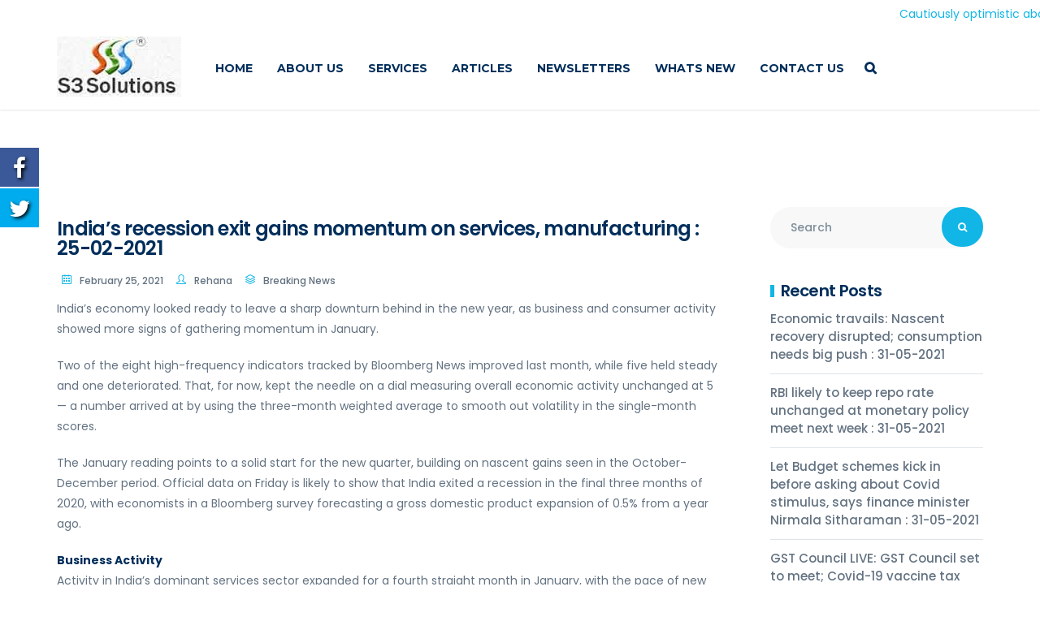

--- FILE ---
content_type: text/html; charset=UTF-8
request_url: https://www.s3solutions.in/breaking-news/indias-recession-exit-gains-momentum-on-services-manufacturing-25-02-2021/
body_size: 18452
content:
<!DOCTYPE html>
<html lang="en-US" prefix="og: http://ogp.me/ns# fb: http://ogp.me/ns/fb# article: http://ogp.me/ns/article#">
<head>
	<meta charset="UTF-8">
	<meta name="viewport" content="width=device-width, initial-scale=1">
    <link rel="profile" href="https://gmpg.org/xfn/11">
    <link rel="pingback" href="https://www.s3solutions.in/xmlrpc.php">
	<title>India’s recession exit gains momentum on services, manufacturing : 25-02-2021 | S3 Solutions</title>
<link href="//maxcdn.bootstrapcdn.com/font-awesome/4.7.0/css/font-awesome.min.css" rel="stylesheet">
			<style>
			
			#icon_wrapper .fuse_social_icons_links .fa {
			    font-family: 'FontAwesome' !important;
			}
			.fb-awesome-social::before {
			    content: "\f09a" !important;
			}
			
			#icon_wrapper

			{

			position: fixed;

			top: 25%;

			left: 0px;

			z-index: 99999;

			}

			
			.awesome-social

			{

                margin-top:2px;

			color: white !important;

			text-align: center !important;

			
			line-height: 51px !important;

			width: 48px !important;

			height: 48px !important;

			font-size: 2em !important;

			


			text-shadow: 2px 2px 4px #000000;
			


			}

			
			.fuse_social_icons_links

			{

			outline:0 !important;



			}

			.fuse_social_icons_links:hover{

			text-decoration:none !important;

			}

			
			.fb-awesome-social

			{

			background: #3b5998;

			}

			.tw-awesome-social

			{

			background:#00aced;

			}

			.rss-awesome-social

			{

			background:#FA9B39;

			}

			.linkedin-awesome-social

			{

			background:#007bb6;

			}

			.youtube-awesome-social

			{

			background:#bb0000;

			}

			.flickr-awesome-social

			{

			background: #ff0084;

			}

			.pinterest-awesome-social

			{

			background:#cb2027;

			}

			.stumbleupon-awesome-social

			{

			background:#f74425 ;

			}

			.google-plus-awesome-social

			{

			background:#f74425 ;

			}

			.instagram-awesome-social

			{

			    background: -moz-linear-gradient(45deg, #f09433 0%, #e6683c 25%, #dc2743 50%, #cc2366 75%, #bc1888 100%);
			    background: -webkit-linear-gradient(45deg, #f09433 0%,#e6683c 25%,#dc2743 50%,#cc2366 75%,#bc1888 100%);
			    background: linear-gradient(45deg, #f09433 0%,#e6683c 25%,#dc2743 50%,#cc2366 75%,#bc1888 100%);
			    filter: progid:DXImageTransform.Microsoft.gradient( startColorstr='#f09433', endColorstr='#bc1888',GradientType=1 );

			}

			.tumblr-awesome-social

			{

			background: #32506d ;

			}

			.vine-awesome-social

			{

			background: #00bf8f ;

			}

            .vk-awesome-social {



            background: #45668e ;



            }

            .soundcloud-awesome-social

                {

            background: #ff3300 ;



                }

                .reddit-awesome-social{



            background: #ff4500 ;



                }

                .stack-awesome-social{



            background: #fe7a15 ;



                }

                .behance-awesome-social{

            background: #1769ff ;



                }

                .github-awesome-social{

            background: #999999 ;





                }

                .envelope-awesome-social{

                  background: #ccc ;

                }

/*  Mobile */






/* Custom Background */


             




			</style>

<style>
#wpadminbar #wp-admin-bar-wccp_free_top_button .ab-icon:before {
	content: "\f160";
	color: #02CA02;
	top: 3px;
}
#wpadminbar #wp-admin-bar-wccp_free_top_button .ab-icon {
	transform: rotate(45deg);
}
</style>
                        <script>
                            /* You can add more configuration options to webfontloader by previously defining the WebFontConfig with your options */
                            if ( typeof WebFontConfig === "undefined" ) {
                                WebFontConfig = new Object();
                            }
                            WebFontConfig['google'] = {families: ['Montserrat:400,700', 'Poppins:300,400,500,600,700', 'Lora:400,700,400italic,700italic']};

                            (function() {
                                var wf = document.createElement( 'script' );
                                wf.src = 'https://ajax.googleapis.com/ajax/libs/webfont/1.5.3/webfont.js';
                                wf.type = 'text/javascript';
                                wf.async = 'true';
                                var s = document.getElementsByTagName( 'script' )[0];
                                s.parentNode.insertBefore( wf, s );
                            })();
                        </script>
                        
<!-- SEO Ultimate (http://www.seodesignsolutions.com/wordpress-seo/) -->
	<meta property="og:type" content="article" />
	<meta property="og:title" content="India’s recession exit gains momentum on services, manufacturing : 25-02-2021" />
	<meta property="og:url" content="https://www.s3solutions.in/breaking-news/indias-recession-exit-gains-momentum-on-services-manufacturing-25-02-2021/" />
	<meta property="article:published_time" content="2021-02-25" />
	<meta property="article:modified_time" content="2021-02-25" />
	<meta property="article:author" content="https://www.s3solutions.in/author/rehana/" />
	<meta property="article:section" content="Breaking News" />
	<meta property="og:site_name" content="S3 Solutions" />
	<meta name="twitter:card" content="summary" />
	<meta name="google-site-verification" content="fwACKcQvPV4v0GvYjWY7qnSS9JyEQFZyRiGJ2s5WLcQ" />
<!-- /SEO Ultimate -->

<link rel='dns-prefetch' href='//s.w.org' />
<link rel="alternate" type="application/rss+xml" title="S3 Solutions &raquo; Feed" href="https://www.s3solutions.in/feed/" />
<link rel="alternate" type="application/rss+xml" title="S3 Solutions &raquo; Comments Feed" href="https://www.s3solutions.in/comments/feed/" />
		<script type="text/javascript">
			window._wpemojiSettings = {"baseUrl":"https:\/\/s.w.org\/images\/core\/emoji\/13.0.0\/72x72\/","ext":".png","svgUrl":"https:\/\/s.w.org\/images\/core\/emoji\/13.0.0\/svg\/","svgExt":".svg","source":{"concatemoji":"https:\/\/www.s3solutions.in\/wp-includes\/js\/wp-emoji-release.min.js?ver=5.5.3"}};
			!function(e,a,t){var r,n,o,i,p=a.createElement("canvas"),s=p.getContext&&p.getContext("2d");function c(e,t){var a=String.fromCharCode;s.clearRect(0,0,p.width,p.height),s.fillText(a.apply(this,e),0,0);var r=p.toDataURL();return s.clearRect(0,0,p.width,p.height),s.fillText(a.apply(this,t),0,0),r===p.toDataURL()}function l(e){if(!s||!s.fillText)return!1;switch(s.textBaseline="top",s.font="600 32px Arial",e){case"flag":return!c([127987,65039,8205,9895,65039],[127987,65039,8203,9895,65039])&&(!c([55356,56826,55356,56819],[55356,56826,8203,55356,56819])&&!c([55356,57332,56128,56423,56128,56418,56128,56421,56128,56430,56128,56423,56128,56447],[55356,57332,8203,56128,56423,8203,56128,56418,8203,56128,56421,8203,56128,56430,8203,56128,56423,8203,56128,56447]));case"emoji":return!c([55357,56424,8205,55356,57212],[55357,56424,8203,55356,57212])}return!1}function d(e){var t=a.createElement("script");t.src=e,t.defer=t.type="text/javascript",a.getElementsByTagName("head")[0].appendChild(t)}for(i=Array("flag","emoji"),t.supports={everything:!0,everythingExceptFlag:!0},o=0;o<i.length;o++)t.supports[i[o]]=l(i[o]),t.supports.everything=t.supports.everything&&t.supports[i[o]],"flag"!==i[o]&&(t.supports.everythingExceptFlag=t.supports.everythingExceptFlag&&t.supports[i[o]]);t.supports.everythingExceptFlag=t.supports.everythingExceptFlag&&!t.supports.flag,t.DOMReady=!1,t.readyCallback=function(){t.DOMReady=!0},t.supports.everything||(n=function(){t.readyCallback()},a.addEventListener?(a.addEventListener("DOMContentLoaded",n,!1),e.addEventListener("load",n,!1)):(e.attachEvent("onload",n),a.attachEvent("onreadystatechange",function(){"complete"===a.readyState&&t.readyCallback()})),(r=t.source||{}).concatemoji?d(r.concatemoji):r.wpemoji&&r.twemoji&&(d(r.twemoji),d(r.wpemoji)))}(window,document,window._wpemojiSettings);
		</script>
		<style type="text/css">
img.wp-smiley,
img.emoji {
	display: inline !important;
	border: none !important;
	box-shadow: none !important;
	height: 1em !important;
	width: 1em !important;
	margin: 0 .07em !important;
	vertical-align: -0.1em !important;
	background: none !important;
	padding: 0 !important;
}
</style>
	<link rel='stylesheet' id='wp-block-library-css'  href='https://www.s3solutions.in/wp-includes/css/dist/block-library/style.min.css?ver=5.5.3' type='text/css' media='all' />
<link rel='stylesheet' id='menu-image-css'  href='https://www.s3solutions.in/wp-content/plugins/menu-image/includes/css/menu-image.css?ver=2.9.6' type='text/css' media='all' />
<link rel='stylesheet' id='contact-form-7-css'  href='https://www.s3solutions.in/wp-content/plugins/contact-form-7/includes/css/styles.css?ver=5.1.3' type='text/css' media='all' />
<link rel='stylesheet' id='ditty-news-ticker-font-css'  href='https://www.s3solutions.in/wp-content/plugins/ditty-news-ticker/assets/fontastic/styles.css?ver=1529861766' type='text/css' media='all' />
<link rel='stylesheet' id='ditty-news-ticker-css'  href='https://www.s3solutions.in/wp-content/plugins/ditty-news-ticker/assets/css/style.css?ver=1529861766' type='text/css' media='all' />
<link rel='stylesheet' id='rs-plugin-settings-css'  href='https://www.s3solutions.in/wp-content/plugins/revslider/public/assets/css/settings.css?ver=5.4.7.4' type='text/css' media='all' />
<style id='rs-plugin-settings-inline-css' type='text/css'>
#rs-demo-id {}
</style>
<link rel='stylesheet' id='pixomi-icons-css'  href='https://www.s3solutions.in/wp-content/themes/s3/css/icons.css?ver=5.5.3' type='text/css' media='all' />
<link rel='stylesheet' id='pixomi-shortcodes-css'  href='https://www.s3solutions.in/wp-content/themes/s3/css/shortcodes.css?ver=5.5.3' type='text/css' media='all' />
<link rel='stylesheet' id='pixomi-stylesheet-css'  href='https://www.s3solutions.in/wp-content/themes/s3/style.css?ver=5.5.3' type='text/css' media='all' />
<style id='pixomi-stylesheet-inline-css' type='text/css'>

    
    /* Header Topbar */ 
    #topbar { background-color: #2c394c; }
    #topbar { color: #ffffff !important; }
    #topbar i{ color: #11b5e6 !important; }
    #topbar .topbar-social span a i,
    #topbar .topbar-social span a i:hover{ color: #ffffff !important; }
    #topbar a,
    #topbar ul.menu li a { color: #ffffff !important; }
    #topbar ul.menu li a:hover { color: #11b5e6 !important; }
    #topbar ul.menu li a:hover { border-top-color: #11b5e6 !important; }
    #topbar .topbar-button a { background-color: #11b5e6 !important; }
    #topbar .topbar-button a:hover { background-color: #11b5e6 !important; }
    #topbar .topbar-button a,
    #topbar .topbar-button a:hover { color: #ffffff !important; }

    /* Navigation Fonts */
    #navigation ul li a{
      font-family: Montserrat !important;
      font-weight: 700 !important;
      text-transform: uppercase !important;
      font-size: 14px !important;
    }

    /* Sub Nav Fonts */
    #navigation .sub-menu li a{
      font-family: Montserrat !important;
      font-weight: 700 !important;
      text-transform: capitalize !important;
      font-size: 15px !important;
    }

    /* Header v1 and v2 */
    #header.header-v1, #header.header-v2 .container { background-color: #ffffff; }
    #header.header-v1 #navigation > ul > li > a, #header.header-v2 #navigation > ul > li > a { color: #002e5b; }
    #header.header-v1 #navigation > ul > li > a:hover, 
    #header.header-v2 #navigation > ul > li > a:hover, 
    #header.header-v1 #navigation > ul > li > a:focus, 
    #header.header-v2 #navigation > ul > li > a:focus, 
    #header.header-v1 #navigation > ul > li.sfHover > a, 
    #header.header-v2 #navigation > ul > li.sfHover > a,
    #header.header-v1 #navigation > ul > li.current-page-ancestor > a:hover, 
    #header.header-v2 #navigation > ul > li.current-page-ancestor > a:hover,
    #header.header-v1 #navigation > ul > li.current-menu-ancestor > a:hover, 
    #header.header-v2 #navigation > ul > li.current-menu-ancestor > a:hover, 
    #header.header-v1 #navigation > ul > li.current-menu-parent > a:hover, 
    #header.header-v2 #navigation > ul > li.current-menu-parent > a:hover, 
    #header.header-v1 #navigation > ul > li.current_page_ancestor > a:hover, 
    #header.header-v2 #navigation > ul > li.current_page_ancestor > a:hover {
      color: #11b5e6 !important; }

    #header.header-v1 #navigation > ul > li > a:active, 
    #header.header-v2 #navigation > ul > li > a:active, 
    #header.header-v1 #navigation > ul > li.current-menu-item > a, 
    #header.header-v2 #navigation > ul > li.current-menu-item > a, 
    #header.header-v1 #navigation > ul > li.current-page-ancestor > a, 
    #header.header-v2 #navigation > ul > li.current-page-ancestor > a, 
    #header.header-v1 #navigation > ul > li.current-menu-ancestor > a, 
    #header.header-v2 #navigation > ul > li.current-menu-ancestor > a, 
    #header.header-v1 #navigation > ul > li.current-menu-parent > a, 
    #header.header-v2 #navigation > ul > li.current-menu-parent > a, 
    #header.header-v1 #navigation > ul > li.current_page_ancestor > a,
    #header.header-v2 #navigation > ul > li.current_page_ancestor > a {
      color: #11b5e6 !important; }

    /* Header v3 */
    #header.header-v3 #navigation > ul > li > a { color: #2c394c; }

    #header.header-v3 #navigation > ul > li > a:hover, 
    #header.header-v3 #navigation > ul > li > a:focus, 
    #header.header-v3 #navigation > ul > li.sfHover > a, 
    #header.header-v3 #navigation > ul > li.current-page-ancestor > a:hover, 
    #header.header-v3 #navigation > ul > li.current-menu-ancestor > a:hover, 
    #header.header-v3 #navigation > ul > li.current-menu-parent > a:hover, 
    #header.header-v3 #navigation > ul > li.current_page_ancestor > a:hover{ 
      color: #11b5e6 !important; }

    #header.header-v3 #navigation > ul > li > a:active, 
    #header.header-v3 #navigation > ul > li.current-menu-item > a, 
    #header.header-v3 #navigation > ul > li.current-page-ancestor > a, 
    #header.header-v3 #navigation > ul > li.current-menu-ancestor > a, 
    #header.header-v3 #navigation > ul > li.current-menu-parent > a, 
    #header.header-v3 #navigation > ul > li.current_page_ancestor > a {
      color: #11b5e6 !important;  
   }

    /* Header v4, v5 and v6 */
    #header.header-v4 .nav-block, 
    #header.header-v5 .nav-block .container, 
    #header.header-v6 .nav-block { background-color: #2c394c; }
    
    #header.header-v4 #navigation > ul > li > a, 
    #header.header-v5 #navigation > ul > li > a, 
    #header.header-v6 #navigation > ul > li > a { color: #ffffff; }

    #header.header-v4 #navigation > ul > li > a:hover, 
    #header.header-v5 #navigation > ul > li > a:hover, 
    #header.header-v6 #navigation > ul > li > a:hover, 
    #header.header-v4 #navigation > ul > li > a:focus, 
    #header.header-v5 #navigation > ul > li > a:focus, 
    #header.header-v6 #navigation > ul > li > a:focus, 
    #header.header-v4 #navigation > ul > li.sfHover > a, 
    #header.header-v5 #navigation > ul > li.sfHover > a,
    #header.header-v6 #navigation > ul > li.sfHover > a,
    #header.header-v4 #navigation > ul > li.current-page-ancestor > a:hover, 
    #header.header-v5 #navigation > ul > li.current-page-ancestor > a:hover,
    #header.header-v6 #navigation > ul > li.current-page-ancestor > a:hover,
    #header.header-v4 #navigation > ul > li.current-menu-ancestor > a:hover, 
    #header.header-v5 #navigation > ul > li.current-menu-ancestor > a:hover, 
    #header.header-v6 #navigation > ul > li.current-menu-ancestor > a:hover, 
    #header.header-v4 #navigation > ul > li.current-menu-parent > a:hover, 
    #header.header-v5 #navigation > ul > li.current-menu-parent > a:hover, 
    #header.header-v6 #navigation > ul > li.current-menu-parent > a:hover, 
    #header.header-v4 #navigation > ul > li.current_page_ancestor > a:hover, 
    #header.header-v5 #navigation > ul > li.current_page_ancestor > a:hover,
    #header.header-v6 #navigation > ul > li.current_page_ancestor > a:hover {
      color: #11b5e6 !important; }

    #header.header-v4 #navigation > ul > li > a:active, 
    #header.header-v5 #navigation > ul > li > a:active, 
    #header.header-v6 #navigation > ul > li > a:active, 
    #header.header-v4 #navigation > ul > li.current-menu-item > a, 
    #header.header-v5 #navigation > ul > li.current-menu-item > a, 
    #header.header-v6 #navigation > ul > li.current-menu-item > a, 
    #header.header-v4 #navigation > ul > li.current-page-ancestor > a, 
    #header.header-v5 #navigation > ul > li.current-page-ancestor > a, 
    #header.header-v6 #navigation > ul > li.current-page-ancestor > a, 
    #header.header-v4 #navigation > ul > li.current-menu-ancestor > a, 
    #header.header-v5 #navigation > ul > li.current-menu-ancestor > a, 
    #header.header-v6 #navigation > ul > li.current-menu-ancestor > a, 
    #header.header-v4 #navigation > ul > li.current-menu-parent > a, 
    #header.header-v5 #navigation > ul > li.current-menu-parent > a, 
    #header.header-v6 #navigation > ul > li.current-menu-parent > a, 
    #header.header-v4 #navigation > ul > li.current_page_ancestor > a,
    #header.header-v5 #navigation > ul > li.current_page_ancestor > a,
    #header.header-v6 #navigation > ul > li.current_page_ancestor > a {
      color: #11b5e6 !important; }

    /* Vertical Header */
    .vh-social span a i,
    .header-v7 #navigation > ul > li > a { color: #002e5b; }

    .vh-social span a i:hover,
    .header-v7 #navigation > ul > li > a:hover, 
    .header-v7 #navigation > ul > li > a:focus, 
    .header-v7 #navigation > ul > li.sfHover > a, 
    .header-v7 #navigation > ul > li.current-page-ancestor > a:hover, 
    .header-v7 #navigation > ul > li.current-menu-ancestor > a:hover, 
    .header-v7 #navigation > ul > li.current-menu-parent > a:hover, 
    .header-v7 #navigation > ul > li.current_page_ancestor > a:hover{ 
      color: #11b5e6 !important; }

    .header-v7 #navigation > ul > li > a:active, 
    .header-v7 #navigation > ul > li.current-menu-item > a, 
    .header-v7 #navigation > ul > li.current-page-ancestor > a, 
    .header-v7 #navigation > ul > li.current-menu-ancestor > a, 
    .header-v7 #navigation > ul > li.current-menu-parent > a, 
    .header-v7 #navigation > ul > li.current_page_ancestor > a {
      color: #11b5e6 !important;  
   }

    /* Headers Info Styling */
    #header.header-v4 .info-box-icon,
    #header.header-v5 .info-box-icon { color: #11b5e6 !important; }

    #header.header-v4 .info-box-content h6, 
    #header.header-v5 .info-box-content h6, 
    #header.header-v4 .info-box-content p,
    #header.header-v5 .info-box-content p { color: #002e5b !important; }

    /* Sub Navigation */
    #header #navigation .sub-menu { background-color: #ffffff !important; }
    #header #navigation .sub-menu li a { color: #002e5b !important; }
    #header #navigation .sub-menu li a:hover { color: #11b5e6 !important; }
    #header #navigation .sub-menu li.current-menu-item > a,
    #header #navigation .sub-menu li.current-menu-item > a:hover,
    #header #navigation .sub-menu li.current-page-ancestor > a,
    #header #navigation .sub-menu li.current-page-ancestor > a:hover,
    #header #navigation .sub-menu li.current-menu-ancestor > a,
    #header #navigation .sub-menu li.current-menu-ancestor > a:hover,
    #header #navigation .sub-menu li.current-menu-parent > a,
    #header #navigation .sub-menu li.current-menu-parent > a:hover,
    #header #navigation .sub-menu li.current_page_ancestor > a,
    #header #navigation .sub-menu li.current_page_ancestor > a:hover {
     color: #11b5e6 !important; 
    }

    /* Mobile Navigation */
    #mobile-navigation { background-color: #2c394c; }
    #mobile-navigation ul li a, #mobile-navigation ul li a:hover { color: #ffffff; }
    #mobile-navigation ul li a:hover, 
    #mobile-navigation ul li a:hover [class^="fa-"], 
    #mobile-navigation li.open > a, 
    #mobile-navigation ul li.current-menu-item > a, 
    #mobile-navigation ul li.current-menu-ancestor > a { 
        color: #ffffff; 
    }

    /* Titlebar */
    #titlebar h1 { font-size: 30px; padding-top: 70px !important; padding-bottom: 50px !important; }
    #titlebar h1 { color: #002e5b; }
    .breadcrumbs span, .breadcrumbs a { color: #002e5b; }

    /* Body Fonts */
    body{
      font-family: Poppins !important;
      font-weight: 400 !important;
      font-size: 14px !important;
      line-height: 25px !important;
      color: #637281 !important;
    }

    /* Testimonial Fonts */
    .testimonial-box p, .testimonial-slider .testimonial p{
      font-family: Lora !important;
      font-weight: 400 !important;
      font-size: 19px !important;
      line-height: 33px !important;
      font-style: italic !important;
      color: #35485a !important;
    }

    /* Special Fonts */
    button,
    input[type="button"],
    input[type="reset"],
    input[type="submit"],
    .slider-btn,
    .pagination ul > li.previous > a,
    .pagination ul > li.next > a,
    #error-content .content-inner h1,
    .search-page .post .entry-type span,
    .search-page .search-content .read-more a,
    a.landing-btn,
    .blog-classic .read-more a,
    .blog-list .read-more a,
    .imgbox-style-1 .imgbox-btn a,
    .imgbox-style-2 .imgbox-btn a,
    .counter h4,
    .button, 
    .woocommerce a.button,
    .tm-style-1 .tm-btn a,
    .tm-style-2 .tm-btn a,
    .iconbox-btn a {
      font-family: Montserrat !important;
      font-weight: 700 !important;
    }

    .wpb_single_image .vc_figure-caption,
    .mont, span.mont, p.mont {
      font-family: Montserrat !important;
    }

    /* General Font Color */
    p a:hover, p a:focus, label, select { color: #637281; }

    /* Extras Font Color */
    .comment-body p, .commentmetadata a, 
    .blog-author .author-bio .author-desc,
    .single-post-tags a, 
    .social-share .share i, 
    #sidebar .search-form .search-submit, 
    #sidebar .widget ul li a, 
    .widget_recent_comments ul li, 
    .widget_recent_comments ul li:before,
    .widget_recent_entries ul li:before, 
    .widget_recent_entries ul li a, 
    .contact-widget .contact-info div,
    .contact-widget .contact-info i, 
    body .widget .tagcloud a, 
    .newsletter-inner, #sidebar .widget p,
    blockquote:before, blockquote, 
    .dropcap.simple::first-letter, 
    .entry-summary .price .amount, table, 
    .blog-classic .entry-meta ul li a,
    .blog-list .entry-meta ul li a, 
    .blog-single .entry-meta ul li a, 
    .blog-list .entry-meta ul li a,
    .portfolio-style .portfolio-category,
    .portfolio-filters span a, 
    .blog-single .entry-meta ul li a
    { color: #637281; }

    /* WooCommerce Font Color */
    .widget_price_filter .price_slider_amount, 
    .widget_product_categories ul li a, 
    .widget.woocommerce .price ins,
    .widget.woocommerce ul li span.amount, 
    .widget.woocommerce ul li del span.amount, 
    .widget.woocommerce ins span.amount,
    .widget.woocommerce ins, span.price del span.amount, 
    .woocommerce ul li del .amount, .widget.woocommerce.widget_shopping_cart ul li span.quantity,
    .widget.woocommerce.widget_products ul li span.quantity, 
    .widget.woocommerce.widget_recently_viewed_products ul li span.quantity
    { color: #637281 !important; }

    /* Theme Headings Color */
    p a:hover, p a:focus, 
    .comment.list li cite, 
    .comment-body a, 
    .blog-author .author-bio .author-name, 
    .widget_product_categories h3, 
    .widget h3, #sidebar .widget h3,
     #footer .woo-col-widget .widget h3,
    strong, b, .page-numbers, 
    table.shop_table .order-total th,
    table.shop_table .order-total td, 
    table.shop_table th, 
    div table.shop_table td,
    .cart_totals.calculated_shipping table td .amount, 
    .vc_tta-container .vc_tta.vc_general.vc_tta-accordion.vc_tta-style-classic .vc_tta-panel .vc_tta-panel-heading .vc_tta-panel-title a,
    .wpb-js-composer .vc_tta-color-grey.vc_tta-style-classic .vc_tta-tab > a,
    .vc_toggle_title h4, .vc_pie_chart .vc_pie_chart_value, 
    .vc_progress_bar .vc_single_bar .vc_label,
    .vc_progress_bar .wpb_heading, 
    .widget_nav_menu ul li a:hover,
    #sidebar .widget_nav_menu ul li a,
    .widget.widget_rss h2 a,
    #sidebar .widget_pages > ul > li > a,  
    .widget_pages ul li a:hover { color: #002e5b !important; }
    .widget h2 { color: #002e5b; }

    /* Headings Fonts */
    h1,h2,h3,h4,h5,h6,h1 a,h2 a,h3 a,h4 a,h5 a,h6 a{
      font-family: Poppins;
      font-weight: 600;
      text-transform: none;
      line-height: 24px;
      letter-spacing: -0.7px;
      color: #002e5b;
    }

    /* Footer Widget Area */
    #footer .widget-area { background-color: #2c394c; }
    #footer .widget-area .widget h2 { color: #ffffff !important; }
    #footer .widget-area p, 
    .widget_recent_entries .post-date, 
    #footer .image-post-widget .widget-post-date, 
    .mc4wp-form label, 
    #footer strong { color: #90a2bc !important; }
    #footer .widget ul li a, 
    #footer a, 
    #footer .widget .tagcloud a { color: #90a2bc; }
    #footer .widget .tagcloud a { border-color: #90a2bc; }

    #footer .widget ul li a:hover, 
    #footer .widget-area .widget ul li, 
    #footer .widget_categories > ul > li > a, 
    #footer .widget_meta ul li a, 
    #footer .widget_rss ul li a,
    #footer .widget_archive > ul > li > a, 
    #footer .form-login ul li a, 
    #footer #wp-calendar td, 
    #footer #wp-calendar th,
    #footer .widget.widget_nav_menu ul li, 
    #footer .widget.widget_pages ul li,
    #footer .widget_recent_entries ul li,
    #footer .widget_pages > ul > li > ul > li > a,
    #footer .widget_pages > ul > li > ul > li > ul > li > a
    { border-bottom-color: #465467; }

    /* Footer Widgets */
    #footer .contact-widget .contact-info .desc:after { background-color: #465467; color: #90a2bc; }
    #footer .widget_tag_cloud a, 
    #footer .widget_product_tag_cloud a { border-color: #465467; color: #90a2bc; }
        
    #footer .widget_search input[type="search"], 
    #footer .newsletter-inner input[type="email"] #footer #calendar_wrap th,td, 
    #footer #wp-calendar caption, 
    #footer .widget .tagcloud a, 
    #footer .form-login input
    { border-color: #465467; }
    
    #footer #wp-calendar td, 
    #footer .widget_search .search-submit, 
    #footer .newsletter-inner,
    #footer .contact-widget .contact-info div, 
    #footer .widget_recent_comments ul li, 
    #footer .widget_recent_comments li:before, 
    #footer .widget_recent_entries ul li:before, 
    #footer .form-login label,
    #footer .widget_rss .rss-date,
    #footer .widget_rss .rssSummary,
    #footer .widget_rss cite
    { color: #90a2bc; }
     
    #footer .social-widget span a { color: #ffffff; }
    #footer .social-widget span a, #footer #wp-calendar caption { background-color: #47576c !important; }

    /* Footer Copyright Area */
    #footer .copyright { background-color: #2c394c; }
    #footer .copyright-text, #footer .copyright a { color: #90a2bc; }
    #footer .copyright-nav ul.menu li a { color: #90a2bc; }
    #footer .copyright-nav ul.menu li a:hover { color: #11b5e6 !important; }
    #footer .copyright { border-top-color: #465467; }

    /* Primary Color : General*/
    a, a:hover, a:focus, p a, p a:hover { color: #11b5e6; }
    p a { color: #11b5e6; }
    .accent { color: #11b5e6; }
    .accent-bg { color: #11b5e6; }
    ::selection { background-color: #11b5e6; }
    ::-moz-selection { background-color: #11b5e6; }
    
    input[type="text"]:focus,
    input[type="password"]:focus,
    input[type="email"]:focus,
    input[type="number"]:focus,
    input[type="search"]:focus,
    input[type="tel"]:focus,
    input[type="date"]:focus,
    input[type="url"]:focus,
    textarea:focus { 
        border-color: #11b5e6; 
        color: #637281; 
    }

    button, 
    input[type="button"], 
    input[type="reset"], 
    input[type="submit"] {
        background-color: #11b5e6; 
    }

    /* Accent Color : Footer */
    #footer .widget_tag_cloud a:hover, 
    #footer .widget_product_tag_cloud a:hover, 
    #footer #wp-calendar tbody td:hover, 
    #footer .copyright-social span a i:hover, 
    body .widget .tagcloud a:hover, 
    #footer .form-login input[type="submit"],
    .headline-seperator span, 
    .widget.widget_mc4wp_form_widget form.mc4wp-form .droplet_footer_newsletter label,
    #sidebar .social-widget span a,
    .widget h2:before,
    #footer .widget .tagcloud a:hover 
    { background-color: #11b5e6; }
    #wp-calendar td#today, 
    .widget .tagcloud a:hover { background-color: #11b5e6 !important; }
    .rev_slider .wpcf7 { border-top-color: #11b5e6 !important; }

    /* Accent Color : Widgets */
    #sidebar .widget ul li a:hover, 
    #footer .widget ul li a:hover, 
    .contact-widget .contact-info i, 
    #footer .copyright a:hover, 
    .widget_categories ul li a:before,
    .widget_meta li a:before,
    .widget_rss li a:before,
    .widget_archive ul li a:before, 
    #footer .copyright i,
    #footer .widget.widget_nav_menu ul li a:before, 
    #footer .widget.widget_pages ul li a:before,
    #footer .copyright-nav ul.menu li a:hover,
    .image-post-widget .widget-post-date:before, 
    .widget_product_categories ul li a::before,
    #footer .widget_pages > ul > li > ul > li > a:before,
    #footer .widget_search .search-submit,
    .rev_slider .form-info strong,
    #footer .widget_pages > ul > li > ul > li > ul > li > a:before
    { color: #11b5e6 !important; }

    .widget.widget_nav_menu ul li:hover > a, 
    .widget.widget_pages ul li:hover > a,
    .widget.widget_nav_menu ul li.current-menu-item > a, 
    .widget.widget_nav_menu ul li.current_page_item > a, 
    .widget.widget_nav_menu ul li.current-cat > a, 
    .widget.widget_pages ul li.current-menu-item > a, 
    .widget.widget_pages ul li.current_page_item > a, 
    .widget.widget_pages ul li.current-cat > a,
    .widget.widget_nav_menu ul li.current-menu-item:hover > a, 
    .widget.widget_nav_menu ul li.current_page_item:hover > a, 
    .widget.widget_nav_menu ul li.current-cat:hover > a, 
    .widget.widget_pages ul li.current-menu-item:hover > a, 
    .widget.widget_pages ul li.current_page_item:hover > a, 
    .widget.widget_pages ul li.current-cat:hover > a
    { border-left-color: #11b5e6 !important; }

    /* Accent Color : Shortcodes */
    .vc_tta-container .vc_tta.vc_general.vc_tta-accordion.vc_tta-style-classic .vc_tta-panel.vc_active .vc_tta-panel-heading,
    .wpb-js-composer .vc_tta-color-grey.vc_tta-style-classic .vc_tta-tab.vc_active > a,
    .vc_toggle.vc_toggle_default.vc_toggle_active .vc_toggle_title, 
    .heading-seperator, 
    #footer .social-widget span a:hover,
    .iconbox i.fa, 
    .slider-btn.light,
    .slider-btn.dark:hover,
    .counter h4:after,
    .brochure-btn a,
    .counter h2:after
    { background-color: #11b5e6; }

    .cta-style-2 .btn { background-color: #11b5e6; }

    .cta-style-1, .cta-style-2, 
    .iconbox-btn a,
    .imgbox-style-1 .imgbox-btn a,
    .imgbox-style-2 .imgbox-btn a { background-color: #11b5e6; }
    .slick-dots li.slick-active button:before { color: #11b5e6; }
    
    .recent-posts .post span i, 
    .counter i, .btn-outline, 
    .list-shortcode ul li:before,
    .tm-style-1 .person-caption i, 
    .tm-style-2 .person-caption i  { color: #11b5e6; }
    
    .btn, .btn-square, .btn-round, 
    .btn-rounded, #sidebar .contact-box, 
    .tm-style-2 .social-icons li i:hover,
    .tm-style-1 .social-icons li i:hover, 
    .tm-style-2 .tm-btn a,
    .tm-style-1 .tm-btn a { background-color: #11b5e6; }
    
    .btn-outline, #sidebar .contact-box { border-color: #11b5e6; }

    /* Accent Color : Blog */
    .blog-classic .post h2 a:hover, 
    .blog-list .post h2 a:hover,   
    .blog-classic .post .entry-title h2 span,
    .blog-classic .entry-meta ul li i, 
    .blog-list .entry-meta ul li i,
    .blog-list .read-more a,
    .blog-list .read-more a:after,
    .blog-single .entry-meta ul li i,
    .breadcrumbs .current
     { color: #11b5e6; }

    .blog-classic .read-more a, 
    .search-page .search-content .read-more a, 
    .woocommerce-tabs ul.tabs li.active a, .products .onsale,
    .products .onsale:before, 
    .products .onsale:after,
    .blog-classic article.sticky .sticky-lable,
    .blog-list article.sticky .sticky-lable,
    .sticky-lable:before,
    .sticky-lable:after{ background-color: #11b5e6; }
    
    /* Accent Color : WooCommerce */
    .ui-slider .ui-slider-handle:before, 
    .products .button.add_to_cart_button,
    .added_to_cart.wc-forward, 
    .entry-summary .button.single_add_to_cart_button,
    .checkout-button, 
    #reviews .stars a, 
    #header li.woo_mini_cart > a > strong,
    .woocommerce-account .woocommerce-MyAccount-navigation ul li a,
    a.cart_count span.count  
    { background-color: #11b5e6; }

    .summary .product_meta span.sku_wrapper:before, 
    .summary .product_meta span.posted_in:before,
    .summary .product_meta span.tagged_as:before  
    { color: #11b5e6; }

     /* Accent Color : Pagination */
    .pagination ul > li span:hover, 
    .pagination ul > li span:focus, 
    .pagination ul > li.active > a span, 
    .pagination ul > li.active > a:hover span, 
    .pagination ul > li.previous > a:hover, 
    .pagination ul > li.next > a:hover, 
    .pagination ul > li.first > a:hover, 
    .pagination ul > li.last > a:hover  
    { background-color: #11b5e6; }
    
    /* Accent Color : Extras */
    .comment.list .reply a, 
    #cancel-comment-reply-link, .back-to-top:hover { background-color: #11b5e6; }
    .comment-body, 
    blockquote { border-left-color: #11b5e6; }
    .comment-awaiting-moderation, 
    blockquote cite, 
    span.highlight, 
    .highlight { color: #11b5e6 !important; }

    /* Accent Color : Titlebar */
    .single-crumbs .breadcrumbs span, .single-crumbs .breadcrumbs a { color: #11b5e6; }

    /* Accent Color : Post Types */
    .portfolio-filters span a.active { background-color: #11b5e6; }
    .portfolio-style-1 h3 a:hover,
    .portfolio-style-2-content h3 a:hover 
    { color: #11b5e6; }

    
</style>
<link rel='stylesheet' id='sccss_style-css'  href='https://www.s3solutions.in/?sccss=1&#038;ver=5.5.3' type='text/css' media='all' />
<script type='text/javascript' src='https://www.s3solutions.in/wp-includes/js/jquery/jquery.js?ver=1.12.4-wp' id='jquery-core-js'></script>
<script type='text/javascript' src='https://www.s3solutions.in/wp-content/plugins/revslider/public/assets/js/jquery.themepunch.tools.min.js?ver=5.4.7.4' id='tp-tools-js'></script>
<script type='text/javascript' src='https://www.s3solutions.in/wp-content/plugins/revslider/public/assets/js/jquery.themepunch.revolution.min.js?ver=5.4.7.4' id='revmin-js'></script>
<link rel="https://api.w.org/" href="https://www.s3solutions.in/wp-json/" /><link rel="alternate" type="application/json" href="https://www.s3solutions.in/wp-json/wp/v2/posts/11297" /><link rel="EditURI" type="application/rsd+xml" title="RSD" href="https://www.s3solutions.in/xmlrpc.php?rsd" />
<link rel="wlwmanifest" type="application/wlwmanifest+xml" href="https://www.s3solutions.in/wp-includes/wlwmanifest.xml" /> 
<link rel='prev' title='CBIC exempts banks, financial institutions, exports from dynamic QR Code on e-invoices : 25-02-2021' href='https://www.s3solutions.in/breaking-news/cbic-exempts-banks-financial-institutions-exports-from-dynamic-qr-code-on-e-invoices-25-02-2021/' />
<link rel='next' title='Budget tilted towards supporting growth; FY22 fiscal deficit target of 6.8% realistic: Moody’s : 26-02-2021' href='https://www.s3solutions.in/breaking-news/budget-tilted-towards-supporting-growth-fy22-fiscal-deficit-target-of-6-8-realistic-moodys-26-02-2021/' />
<meta name="generator" content="WordPress 5.5.3" />
<link rel="canonical" href="https://www.s3solutions.in/breaking-news/indias-recession-exit-gains-momentum-on-services-manufacturing-25-02-2021/" />
<link rel='shortlink' href='https://www.s3solutions.in/?p=11297' />
<link rel="alternate" type="application/json+oembed" href="https://www.s3solutions.in/wp-json/oembed/1.0/embed?url=https%3A%2F%2Fwww.s3solutions.in%2Fbreaking-news%2Findias-recession-exit-gains-momentum-on-services-manufacturing-25-02-2021%2F" />
<link rel="alternate" type="text/xml+oembed" href="https://www.s3solutions.in/wp-json/oembed/1.0/embed?url=https%3A%2F%2Fwww.s3solutions.in%2Fbreaking-news%2Findias-recession-exit-gains-momentum-on-services-manufacturing-25-02-2021%2F&#038;format=xml" />
<script id="wpcp_disable_selection" type="text/javascript">
var image_save_msg='You are not allowed to save images!';
	var no_menu_msg='Context Menu disabled!';
	var smessage = "Content is protected !!";

function disableEnterKey(e)
{
	var elemtype = e.target.tagName;
	
	elemtype = elemtype.toUpperCase();
	
	if (elemtype == "TEXT" || elemtype == "TEXTAREA" || elemtype == "INPUT" || elemtype == "PASSWORD" || elemtype == "SELECT" || elemtype == "OPTION" || elemtype == "EMBED")
	{
		elemtype = 'TEXT';
	}
	
	if (e.ctrlKey){
     var key;
     if(window.event)
          key = window.event.keyCode;     //IE
     else
          key = e.which;     //firefox (97)
    //if (key != 17) alert(key);
     if (elemtype!= 'TEXT' && (key == 97 || key == 65 || key == 67 || key == 99 || key == 88 || key == 120 || key == 26 || key == 85  || key == 86 || key == 83 || key == 43 || key == 73))
     {
		if(wccp_free_iscontenteditable(e)) return true;
		show_wpcp_message('You are not allowed to copy content or view source');
		return false;
     }else
     	return true;
     }
}


/*For contenteditable tags*/
function wccp_free_iscontenteditable(e)
{
	var e = e || window.event; // also there is no e.target property in IE. instead IE uses window.event.srcElement
  	
	var target = e.target || e.srcElement;

	var elemtype = e.target.nodeName;
	
	elemtype = elemtype.toUpperCase();
	
	var iscontenteditable = "false";
		
	if(typeof target.getAttribute!="undefined" ) iscontenteditable = target.getAttribute("contenteditable"); // Return true or false as string
	
	var iscontenteditable2 = false;
	
	if(typeof target.isContentEditable!="undefined" ) iscontenteditable2 = target.isContentEditable; // Return true or false as boolean

	if(target.parentElement.isContentEditable) iscontenteditable2 = true;
	
	if (iscontenteditable == "true" || iscontenteditable2 == true)
	{
		if(typeof target.style!="undefined" ) target.style.cursor = "text";
		
		return true;
	}
}

////////////////////////////////////
function disable_copy(e)
{	
	var e = e || window.event; // also there is no e.target property in IE. instead IE uses window.event.srcElement
	
	var elemtype = e.target.tagName;
	
	elemtype = elemtype.toUpperCase();
	
	if (elemtype == "TEXT" || elemtype == "TEXTAREA" || elemtype == "INPUT" || elemtype == "PASSWORD" || elemtype == "SELECT" || elemtype == "OPTION" || elemtype == "EMBED")
	{
		elemtype = 'TEXT';
	}
	
	if(wccp_free_iscontenteditable(e)) return true;
	
	var isSafari = /Safari/.test(navigator.userAgent) && /Apple Computer/.test(navigator.vendor);
	
	var checker_IMG = '';
	if (elemtype == "IMG" && checker_IMG == 'checked' && e.detail >= 2) {show_wpcp_message(alertMsg_IMG);return false;}
	if (elemtype != "TEXT")
	{
		if (smessage !== "" && e.detail == 2)
			show_wpcp_message(smessage);
		
		if (isSafari)
			return true;
		else
			return false;
	}	
}

//////////////////////////////////////////
function disable_copy_ie()
{
	var e = e || window.event;
	var elemtype = window.event.srcElement.nodeName;
	elemtype = elemtype.toUpperCase();
	if(wccp_free_iscontenteditable(e)) return true;
	if (elemtype == "IMG") {show_wpcp_message(alertMsg_IMG);return false;}
	if (elemtype != "TEXT" && elemtype != "TEXTAREA" && elemtype != "INPUT" && elemtype != "PASSWORD" && elemtype != "SELECT" && elemtype != "OPTION" && elemtype != "EMBED")
	{
		return false;
	}
}	
function reEnable()
{
	return true;
}
document.onkeydown = disableEnterKey;
document.onselectstart = disable_copy_ie;
if(navigator.userAgent.indexOf('MSIE')==-1)
{
	document.onmousedown = disable_copy;
	document.onclick = reEnable;
}
function disableSelection(target)
{
    //For IE This code will work
    if (typeof target.onselectstart!="undefined")
    target.onselectstart = disable_copy_ie;
    
    //For Firefox This code will work
    else if (typeof target.style.MozUserSelect!="undefined")
    {target.style.MozUserSelect="none";}
    
    //All other  (ie: Opera) This code will work
    else
    target.onmousedown=function(){return false}
    target.style.cursor = "default";
}
//Calling the JS function directly just after body load
window.onload = function(){disableSelection(document.body);};

//////////////////special for safari Start////////////////
var onlongtouch;
var timer;
var touchduration = 1000; //length of time we want the user to touch before we do something

var elemtype = "";
function touchstart(e) {
	var e = e || window.event;
  // also there is no e.target property in IE.
  // instead IE uses window.event.srcElement
  	var target = e.target || e.srcElement;
	
	elemtype = window.event.srcElement.nodeName;
	
	elemtype = elemtype.toUpperCase();
	
	if(!wccp_pro_is_passive()) e.preventDefault();
	if (!timer) {
		timer = setTimeout(onlongtouch, touchduration);
	}
}

function touchend() {
    //stops short touches from firing the event
    if (timer) {
        clearTimeout(timer);
        timer = null;
    }
	onlongtouch();
}

onlongtouch = function(e) { //this will clear the current selection if anything selected
	
	if (elemtype != "TEXT" && elemtype != "TEXTAREA" && elemtype != "INPUT" && elemtype != "PASSWORD" && elemtype != "SELECT" && elemtype != "EMBED" && elemtype != "OPTION")	
	{
		if (window.getSelection) {
			if (window.getSelection().empty) {  // Chrome
			window.getSelection().empty();
			} else if (window.getSelection().removeAllRanges) {  // Firefox
			window.getSelection().removeAllRanges();
			}
		} else if (document.selection) {  // IE?
			document.selection.empty();
		}
		return false;
	}
};

document.addEventListener("DOMContentLoaded", function(event) { 
    window.addEventListener("touchstart", touchstart, false);
    window.addEventListener("touchend", touchend, false);
});

function wccp_pro_is_passive() {

  var cold = false,
  hike = function() {};

  try {
	  const object1 = {};
  var aid = Object.defineProperty(object1, 'passive', {
  get() {cold = true}
  });
  window.addEventListener('test', hike, aid);
  window.removeEventListener('test', hike, aid);
  } catch (e) {}

  return cold;
}
/*special for safari End*/
</script>
<script id="wpcp_disable_Right_Click" type="text/javascript">
document.ondragstart = function() { return false;}
	function nocontext(e) {
	   return false;
	}
	document.oncontextmenu = nocontext;
</script>
<style>
.unselectable
{
-moz-user-select:none;
-webkit-user-select:none;
cursor: default;
}
html
{
-webkit-touch-callout: none;
-webkit-user-select: none;
-khtml-user-select: none;
-moz-user-select: none;
-ms-user-select: none;
user-select: none;
-webkit-tap-highlight-color: rgba(0,0,0,0);
}
</style>
<script id="wpcp_css_disable_selection" type="text/javascript">
var e = document.getElementsByTagName('body')[0];
if(e)
{
	e.setAttribute('unselectable',on);
}
</script>
<meta name="generator" content="Powered by WPBakery Page Builder - drag and drop page builder for WordPress."/>
<!--[if lte IE 9]><link rel="stylesheet" type="text/css" href="https://www.s3solutions.in/wp-content/plugins/js_composer/assets/css/vc_lte_ie9.min.css" media="screen"><![endif]--><meta name="generator" content="Powered by Slider Revolution 5.4.7.4 - responsive, Mobile-Friendly Slider Plugin for WordPress with comfortable drag and drop interface." />
<link rel="icon" href="https://www.s3solutions.in/wp-content/uploads/cropped-s3-favicon-32x32.jpg" sizes="32x32" />
<link rel="icon" href="https://www.s3solutions.in/wp-content/uploads/cropped-s3-favicon-192x192.jpg" sizes="192x192" />
<link rel="apple-touch-icon" href="https://www.s3solutions.in/wp-content/uploads/cropped-s3-favicon-180x180.jpg" />
<meta name="msapplication-TileImage" content="https://www.s3solutions.in/wp-content/uploads/cropped-s3-favicon-270x270.jpg" />
<script type="text/javascript">function setREVStartSize(e){									
						try{ e.c=jQuery(e.c);var i=jQuery(window).width(),t=9999,r=0,n=0,l=0,f=0,s=0,h=0;
							if(e.responsiveLevels&&(jQuery.each(e.responsiveLevels,function(e,f){f>i&&(t=r=f,l=e),i>f&&f>r&&(r=f,n=e)}),t>r&&(l=n)),f=e.gridheight[l]||e.gridheight[0]||e.gridheight,s=e.gridwidth[l]||e.gridwidth[0]||e.gridwidth,h=i/s,h=h>1?1:h,f=Math.round(h*f),"fullscreen"==e.sliderLayout){var u=(e.c.width(),jQuery(window).height());if(void 0!=e.fullScreenOffsetContainer){var c=e.fullScreenOffsetContainer.split(",");if (c) jQuery.each(c,function(e,i){u=jQuery(i).length>0?u-jQuery(i).outerHeight(!0):u}),e.fullScreenOffset.split("%").length>1&&void 0!=e.fullScreenOffset&&e.fullScreenOffset.length>0?u-=jQuery(window).height()*parseInt(e.fullScreenOffset,0)/100:void 0!=e.fullScreenOffset&&e.fullScreenOffset.length>0&&(u-=parseInt(e.fullScreenOffset,0))}f=u}else void 0!=e.minHeight&&f<e.minHeight&&(f=e.minHeight);e.c.closest(".rev_slider_wrapper").css({height:f})					
						}catch(d){console.log("Failure at Presize of Slider:"+d)}						
					};</script>
<style type="text/css" title="dynamic-css" class="options-output">#header.header-v3{background-color:rgba(255,255,255,0.6);}.header-v7{background-color:#fff;}</style><noscript><style type="text/css"> .wpb_animate_when_almost_visible { opacity: 1; }</style></noscript>	<div id="mtphr-dnt-3013" class="mtphr-dnt mtphr-dnt-3013 mtphr-dnt-default mtphr-dnt-scroll mtphr-dnt-scroll-left"><div class="mtphr-dnt-wrapper mtphr-dnt-clearfix"><div class="mtphr-dnt-tick-container" style="padding-top:5px;padding-bottom:5px;"><div class="mtphr-dnt-tick-contents"><div style="white-space:normal;width:1024px;" class="mtphr-dnt-tick mtphr-dnt-default-tick mtphr-dnt-clearfix "><a href="https://bit.ly/2L1kjhD" target="_self" rel="nofollow">Cautiously optimistic about revival in Q3: Finmin : 04-12-2020</a></div><div style="white-space:normal;width:1024px;" class="mtphr-dnt-tick mtphr-dnt-default-tick mtphr-dnt-clearfix "><a href="https://bit.ly/3lHiGT3" target="_self">Supreme Court upholds levy of GST on lottery, gambling : 04-12-2020</a></div><div style="white-space:normal;width:1024px;" class="mtphr-dnt-tick mtphr-dnt-default-tick mtphr-dnt-clearfix "><a href="https://bit.ly/3g5yApc" target="_self">Duty of state to restore ecological imbalance and to stop damages to nature: Supreme Court : 04-12-2020</a></div></div></div></div></div></head>
    <body data-rsssl=1 class="post-template-default single single-post postid-11297 single-format-standard unselectable wpb-js-composer js-comp-ver-5.4.7 vc_responsive">
        <div id="wrapper" class="wrapper">
                 
<div id="header" class="header header-v1">
	<div class="container">
        <div class="row">
            <div class="col-md-12">
                <div id="logo" class="logo">
											<a href="https://www.s3solutions.in/"><img src="https://www.s3solutions.in/wp-content/uploads/2018/06/logo-1.jpg" alt="S3 Solutions" ></a>
								    </div>
				<div id="navigation">
					<ul id="menu-primary-menu" class="sf-menu main-menu"><li id="menu-item-2833" class="menu-item menu-item-type-post_type menu-item-object-page menu-item-home menu-item-2833"><a title="S3 solutions" href="https://www.s3solutions.in/">Home</a></li>
<li id="menu-item-3858" class="menu-item menu-item-type-custom menu-item-object-custom menu-item-has-children menu-item-3858"><a>About us</a>
<ul class="sub-menu">
	<li id="menu-item-2932" class="menu-item menu-item-type-post_type menu-item-object-page menu-item-2932"><a title="About S3 Solutions" href="https://www.s3solutions.in/corporate-brief/">Corporate Brief</a></li>
	<li id="menu-item-2946" class="menu-item menu-item-type-post_type menu-item-object-page menu-item-2946"><a href="https://www.s3solutions.in/why-s3-solutions/">Why S3 Solutions ?</a></li>
	<li id="menu-item-2945" class="menu-item menu-item-type-post_type menu-item-object-page menu-item-2945"><a href="https://www.s3solutions.in/our-clients/">Our Clients</a></li>
	<li id="menu-item-2953" class="menu-item menu-item-type-post_type menu-item-object-page menu-item-2953"><a href="https://www.s3solutions.in/faq/">Frequently Asked Questions</a></li>
	<li id="menu-item-2957" class="menu-item menu-item-type-post_type menu-item-object-page menu-item-2957"><a href="https://www.s3solutions.in/value-proposition/">Value Proposition</a></li>
</ul>
</li>
<li id="menu-item-2929" class="sub-menu-columns menu-item menu-item-type-post_type menu-item-object-page menu-item-has-children menu-item-2929"><a href="https://www.s3solutions.in/services/">Services</a>
<ul class="sub-menu">
	<li id="menu-item-2967" class="menu-item menu-item-type-post_type menu-item-object-page menu-item-2967"><a title="Incorporation Services Bangalore" href="https://www.s3solutions.in/incorporation-services/">Incorporation Services</a></li>
	<li id="menu-item-2971" class="menu-item menu-item-type-post_type menu-item-object-page menu-item-2971"><a title="Virtual CFO &#038; Support Services Bangalore" href="https://www.s3solutions.in/virtual-cfo-support-services/">Virtual CFO &#038; Support Services</a></li>
	<li id="menu-item-2974" class="menu-item menu-item-type-post_type menu-item-object-page menu-item-2974"><a title="Tax Litigation Support Services Bangalore" href="https://www.s3solutions.in/tax-litigation-support-services/">Tax Litigation Support Services</a></li>
	<li id="menu-item-2981" class="menu-item menu-item-type-post_type menu-item-object-page menu-item-2981"><a title="Compliance Audit Services Bangalore" href="https://www.s3solutions.in/compliance-audit-services/">Compliance Audit Services</a></li>
	<li id="menu-item-2987" class="menu-item menu-item-type-post_type menu-item-object-page menu-item-2987"><a title="Internal Audit Services Bangalore" href="https://www.s3solutions.in/internal-audit-services/">Internal Audit Services</a></li>
	<li id="menu-item-2990" class="menu-item menu-item-type-post_type menu-item-object-page menu-item-2990"><a title="Goods and Service Tax Consultants Bangalore" href="https://www.s3solutions.in/gst-consultants-banglaore-goods-service-tax-advisors/">GST Consultants Bangalore – Goods and Service Tax Service</a></li>
	<li id="menu-item-2994" class="menu-item menu-item-type-post_type menu-item-object-page menu-item-2994"><a title="Book Keeping &#038; Accounting Services Bangalore" href="https://www.s3solutions.in/book-keeping/">Bookkeeping and Accounting Services Bangalore, India</a></li>
	<li id="menu-item-2997" class="menu-item menu-item-type-post_type menu-item-object-page menu-item-2997"><a title="Payroll Statutory Compliance Services Bangalore" href="https://www.s3solutions.in/payroll-statutory-compliance-services/">Outsource Payroll Services Bangalore – Statutory Compliance Service Provider</a></li>
	<li id="menu-item-3003" class="menu-item menu-item-type-post_type menu-item-object-page menu-item-3003"><a title="Cloud Based Accounting Services Bangalore" href="https://www.s3solutions.in/accounting-and-tax-services/">Accounting Services in Bangalore, Outsource Cloud Based Accounting Service</a></li>
	<li id="menu-item-3006" class="menu-item menu-item-type-post_type menu-item-object-page menu-item-3006"><a title="Services for IT Sector &#038; Realty Sector Bangalore" href="https://www.s3solutions.in/services-for-it-sector/">Services for IT Sector &amp; Realty Sector</a></li>
</ul>
</li>
<li id="menu-item-10971" class="menu-item menu-item-type-custom menu-item-object-custom menu-item-has-children menu-item-10971"><a>Articles</a>
<ul class="sub-menu">
	<li id="menu-item-10951" class="menu-item menu-item-type-taxonomy menu-item-object-category menu-item-10951"><a href="https://www.s3solutions.in/category/articles/direct-taxes/">Direct Taxes</a></li>
	<li id="menu-item-10952" class="menu-item menu-item-type-taxonomy menu-item-object-category menu-item-10952"><a href="https://www.s3solutions.in/category/articles/gst/">GST</a></li>
	<li id="menu-item-10953" class="menu-item menu-item-type-taxonomy menu-item-object-category menu-item-10953"><a href="https://www.s3solutions.in/category/articles/it-sector/">IT Sector</a></li>
	<li id="menu-item-10954" class="menu-item menu-item-type-taxonomy menu-item-object-category menu-item-10954"><a href="https://www.s3solutions.in/category/articles/misc-topics/">Misc Topics</a></li>
	<li id="menu-item-10955" class="menu-item menu-item-type-taxonomy menu-item-object-category menu-item-10955"><a href="https://www.s3solutions.in/category/articles/realty-sector/">Realty Sector</a></li>
	<li id="menu-item-10956" class="menu-item menu-item-type-taxonomy menu-item-object-category menu-item-10956"><a href="https://www.s3solutions.in/category/articles/service-tax/">Service Tax</a></li>
	<li id="menu-item-10957" class="menu-item menu-item-type-taxonomy menu-item-object-category menu-item-10957"><a href="https://www.s3solutions.in/category/articles/sez_ftp_exports_economy/">SEZ_FTP_Exports_Economy</a></li>
</ul>
</li>
<li id="menu-item-2961" class="menu-item menu-item-type-post_type menu-item-object-page menu-item-2961"><a href="https://www.s3solutions.in/newsletters/">Newsletters</a></li>
<li id="menu-item-3857" class="menu-item menu-item-type-custom menu-item-object-custom menu-item-has-children menu-item-3857"><a>Whats New</a>
<ul class="sub-menu">
	<li id="menu-item-10991" class="menu-item menu-item-type-custom menu-item-object-custom menu-item-has-children menu-item-10991"><a>Income Tax</a>
	<ul class="sub-menu">
		<li id="menu-item-10984" class="menu-item menu-item-type-taxonomy menu-item-object-category menu-item-10984"><a href="https://www.s3solutions.in/category/whats-new/notificationswhatsnew-it/">Notifications</a></li>
		<li id="menu-item-10985" class="menu-item menu-item-type-taxonomy menu-item-object-category menu-item-10985"><a href="https://www.s3solutions.in/category/whats-new/circularswhatsnew-it/">Circulars</a></li>
	</ul>
</li>
	<li id="menu-item-3842" class="menu-item menu-item-type-post_type menu-item-object-page menu-item-3842"><a href="https://www.s3solutions.in/whats-new-service-tax/">Service Tax</a></li>
	<li id="menu-item-10992" class="menu-item menu-item-type-custom menu-item-object-custom menu-item-has-children menu-item-10992"><a>GST</a>
	<ul class="sub-menu">
		<li id="menu-item-10988" class="menu-item menu-item-type-taxonomy menu-item-object-category menu-item-10988"><a href="https://www.s3solutions.in/category/whats-new/notificationswhatsnew-gst/">Notifications</a></li>
		<li id="menu-item-10989" class="menu-item menu-item-type-taxonomy menu-item-object-category menu-item-10989"><a href="https://www.s3solutions.in/category/whats-new/circularswhatsnew-gst/">Circulars</a></li>
	</ul>
</li>
	<li id="menu-item-10993" class="menu-item menu-item-type-custom menu-item-object-custom menu-item-has-children menu-item-10993"><a>Fema</a>
	<ul class="sub-menu">
		<li id="menu-item-10990" class="menu-item menu-item-type-taxonomy menu-item-object-category menu-item-10990"><a href="https://www.s3solutions.in/category/whats-new/notificationswhatsnew-fema/">Notifications</a></li>
		<li id="menu-item-10987" class="menu-item menu-item-type-taxonomy menu-item-object-category menu-item-10987"><a href="https://www.s3solutions.in/category/whats-new/circularswhatsnew-fema/">Circulars</a></li>
	</ul>
</li>
	<li id="menu-item-3853" class="menu-item menu-item-type-post_type menu-item-object-page menu-item-3853"><a href="https://www.s3solutions.in/whats-new-sez/">Sez</a></li>
	<li id="menu-item-3856" class="menu-item menu-item-type-post_type menu-item-object-page menu-item-3856"><a href="https://www.s3solutions.in/whats-new-company-law/">Company Law</a></li>
</ul>
</li>
<li id="menu-item-2782" class="menu-item menu-item-type-post_type menu-item-object-page menu-item-2782"><a href="https://www.s3solutions.in/contact-us/">Contact us</a></li>
<li class="menu-item minisearch">
                           <a href="javascript:void(0)" class="minisearch-btn"></a>
                           <div class="minisearch-wrap">
                               <form role="search" method="get" class="minisearch-form" action="https://www.s3solutions.in/">
                                    <input type="search" class="minisearch-input" name="s" value="" placeholder="Search.."/>
                                    <button type="submit" class="minisearch-btn"></button>
                               </form>
                           </div>
                       </li></ul> 
				</div>
        	</div>
        </div>        
    </div>     
</div> 
 
<div id="mobile-header">
	<div class="container">
		<div class="col-xs-12">
			<div id="mobile-logo" class="logo">
									<a href="https://www.s3solutions.in/"><img src="https://www.s3solutions.in/wp-content/uploads/2018/06/logo-1.jpg" alt="S3 Solutions" ></a>
							</div>
			<a href="#" id="mobile-navigation-btn"><i class="fa fa-bars"></i></a>
		</div>
	</div>
</div>
<div id="mobile-navigation">
	<div class="container">
		<div class="col-xs-12">
			<div class="menu-primary-menu-container"><ul id="mobile-nav" class="menu"><li class="menu-item menu-item-type-post_type menu-item-object-page menu-item-home menu-item-2833"><a title="S3 solutions" href="https://www.s3solutions.in/">Home</a></li>
<li class="menu-item menu-item-type-custom menu-item-object-custom menu-item-has-children menu-item-3858"><a>About us</a>
<ul class="sub-menu">
	<li class="menu-item menu-item-type-post_type menu-item-object-page menu-item-2932"><a title="About S3 Solutions" href="https://www.s3solutions.in/corporate-brief/">Corporate Brief</a></li>
	<li class="menu-item menu-item-type-post_type menu-item-object-page menu-item-2946"><a href="https://www.s3solutions.in/why-s3-solutions/">Why S3 Solutions ?</a></li>
	<li class="menu-item menu-item-type-post_type menu-item-object-page menu-item-2945"><a href="https://www.s3solutions.in/our-clients/">Our Clients</a></li>
	<li class="menu-item menu-item-type-post_type menu-item-object-page menu-item-2953"><a href="https://www.s3solutions.in/faq/">Frequently Asked Questions</a></li>
	<li class="menu-item menu-item-type-post_type menu-item-object-page menu-item-2957"><a href="https://www.s3solutions.in/value-proposition/">Value Proposition</a></li>
</ul>
</li>
<li class="sub-menu-columns menu-item menu-item-type-post_type menu-item-object-page menu-item-has-children menu-item-2929"><a href="https://www.s3solutions.in/services/">Services</a>
<ul class="sub-menu">
	<li class="menu-item menu-item-type-post_type menu-item-object-page menu-item-2967"><a title="Incorporation Services Bangalore" href="https://www.s3solutions.in/incorporation-services/">Incorporation Services</a></li>
	<li class="menu-item menu-item-type-post_type menu-item-object-page menu-item-2971"><a title="Virtual CFO &#038; Support Services Bangalore" href="https://www.s3solutions.in/virtual-cfo-support-services/">Virtual CFO &#038; Support Services</a></li>
	<li class="menu-item menu-item-type-post_type menu-item-object-page menu-item-2974"><a title="Tax Litigation Support Services Bangalore" href="https://www.s3solutions.in/tax-litigation-support-services/">Tax Litigation Support Services</a></li>
	<li class="menu-item menu-item-type-post_type menu-item-object-page menu-item-2981"><a title="Compliance Audit Services Bangalore" href="https://www.s3solutions.in/compliance-audit-services/">Compliance Audit Services</a></li>
	<li class="menu-item menu-item-type-post_type menu-item-object-page menu-item-2987"><a title="Internal Audit Services Bangalore" href="https://www.s3solutions.in/internal-audit-services/">Internal Audit Services</a></li>
	<li class="menu-item menu-item-type-post_type menu-item-object-page menu-item-2990"><a title="Goods and Service Tax Consultants Bangalore" href="https://www.s3solutions.in/gst-consultants-banglaore-goods-service-tax-advisors/">GST Consultants Bangalore – Goods and Service Tax Service</a></li>
	<li class="menu-item menu-item-type-post_type menu-item-object-page menu-item-2994"><a title="Book Keeping &#038; Accounting Services Bangalore" href="https://www.s3solutions.in/book-keeping/">Bookkeeping and Accounting Services Bangalore, India</a></li>
	<li class="menu-item menu-item-type-post_type menu-item-object-page menu-item-2997"><a title="Payroll Statutory Compliance Services Bangalore" href="https://www.s3solutions.in/payroll-statutory-compliance-services/">Outsource Payroll Services Bangalore – Statutory Compliance Service Provider</a></li>
	<li class="menu-item menu-item-type-post_type menu-item-object-page menu-item-3003"><a title="Cloud Based Accounting Services Bangalore" href="https://www.s3solutions.in/accounting-and-tax-services/">Accounting Services in Bangalore, Outsource Cloud Based Accounting Service</a></li>
	<li class="menu-item menu-item-type-post_type menu-item-object-page menu-item-3006"><a title="Services for IT Sector &#038; Realty Sector Bangalore" href="https://www.s3solutions.in/services-for-it-sector/">Services for IT Sector &amp; Realty Sector</a></li>
</ul>
</li>
<li class="menu-item menu-item-type-custom menu-item-object-custom menu-item-has-children menu-item-10971"><a>Articles</a>
<ul class="sub-menu">
	<li class="menu-item menu-item-type-taxonomy menu-item-object-category menu-item-10951"><a href="https://www.s3solutions.in/category/articles/direct-taxes/">Direct Taxes</a></li>
	<li class="menu-item menu-item-type-taxonomy menu-item-object-category menu-item-10952"><a href="https://www.s3solutions.in/category/articles/gst/">GST</a></li>
	<li class="menu-item menu-item-type-taxonomy menu-item-object-category menu-item-10953"><a href="https://www.s3solutions.in/category/articles/it-sector/">IT Sector</a></li>
	<li class="menu-item menu-item-type-taxonomy menu-item-object-category menu-item-10954"><a href="https://www.s3solutions.in/category/articles/misc-topics/">Misc Topics</a></li>
	<li class="menu-item menu-item-type-taxonomy menu-item-object-category menu-item-10955"><a href="https://www.s3solutions.in/category/articles/realty-sector/">Realty Sector</a></li>
	<li class="menu-item menu-item-type-taxonomy menu-item-object-category menu-item-10956"><a href="https://www.s3solutions.in/category/articles/service-tax/">Service Tax</a></li>
	<li class="menu-item menu-item-type-taxonomy menu-item-object-category menu-item-10957"><a href="https://www.s3solutions.in/category/articles/sez_ftp_exports_economy/">SEZ_FTP_Exports_Economy</a></li>
</ul>
</li>
<li class="menu-item menu-item-type-post_type menu-item-object-page menu-item-2961"><a href="https://www.s3solutions.in/newsletters/">Newsletters</a></li>
<li class="menu-item menu-item-type-custom menu-item-object-custom menu-item-has-children menu-item-3857"><a>Whats New</a>
<ul class="sub-menu">
	<li class="menu-item menu-item-type-custom menu-item-object-custom menu-item-has-children menu-item-10991"><a>Income Tax</a>
	<ul class="sub-menu">
		<li class="menu-item menu-item-type-taxonomy menu-item-object-category menu-item-10984"><a href="https://www.s3solutions.in/category/whats-new/notificationswhatsnew-it/">Notifications</a></li>
		<li class="menu-item menu-item-type-taxonomy menu-item-object-category menu-item-10985"><a href="https://www.s3solutions.in/category/whats-new/circularswhatsnew-it/">Circulars</a></li>
	</ul>
</li>
	<li class="menu-item menu-item-type-post_type menu-item-object-page menu-item-3842"><a href="https://www.s3solutions.in/whats-new-service-tax/">Service Tax</a></li>
	<li class="menu-item menu-item-type-custom menu-item-object-custom menu-item-has-children menu-item-10992"><a>GST</a>
	<ul class="sub-menu">
		<li class="menu-item menu-item-type-taxonomy menu-item-object-category menu-item-10988"><a href="https://www.s3solutions.in/category/whats-new/notificationswhatsnew-gst/">Notifications</a></li>
		<li class="menu-item menu-item-type-taxonomy menu-item-object-category menu-item-10989"><a href="https://www.s3solutions.in/category/whats-new/circularswhatsnew-gst/">Circulars</a></li>
	</ul>
</li>
	<li class="menu-item menu-item-type-custom menu-item-object-custom menu-item-has-children menu-item-10993"><a>Fema</a>
	<ul class="sub-menu">
		<li class="menu-item menu-item-type-taxonomy menu-item-object-category menu-item-10990"><a href="https://www.s3solutions.in/category/whats-new/notificationswhatsnew-fema/">Notifications</a></li>
		<li class="menu-item menu-item-type-taxonomy menu-item-object-category menu-item-10987"><a href="https://www.s3solutions.in/category/whats-new/circularswhatsnew-fema/">Circulars</a></li>
	</ul>
</li>
	<li class="menu-item menu-item-type-post_type menu-item-object-page menu-item-3853"><a href="https://www.s3solutions.in/whats-new-sez/">Sez</a></li>
	<li class="menu-item menu-item-type-post_type menu-item-object-page menu-item-3856"><a href="https://www.s3solutions.in/whats-new-company-law/">Company Law</a></li>
</ul>
</li>
<li class="menu-item menu-item-type-post_type menu-item-object-page menu-item-2782"><a href="https://www.s3solutions.in/contact-us/">Contact us</a></li>
<li class="menu-item minisearch">
                           <a href="javascript:void(0)" class="minisearch-btn"></a>
                           <div class="minisearch-wrap">
                               <form role="search" method="get" class="minisearch-form" action="https://www.s3solutions.in/">
                                    <input type="search" class="minisearch-input" name="s" value="" placeholder="Search.."/>
                                    <button type="submit" class="minisearch-btn"></button>
                               </form>
                           </div>
                       </li></ul></div>		</div>
	</div>
</div>			
<div id="main-content" class="single-blog">
    <div class="container">
        <div class="row">
            <div class="col-lg-9 col-md-9 col-sm-12">
                <div class="blog-single">
                                            <article id="post-11297" class="clearfix post-11297 post type-post status-publish format-standard hentry category-breaking-news">
            <div class="entry-wrapper">
        <div class="entry-title">
                            <h2 class="post-title">India’s recession exit gains momentum on services, manufacturing : 25-02-2021</h2>
                    </div>
        <div class="entry-meta">
            <ul>
                <li class="date"><i class="droplet-calendar"></i>February 25, 2021</li>
                <li class="author"><i class="droplet-user-male"></i><a href="https://www.s3solutions.in/author/rehana/" title="View all posts by Rehana">Rehana</a></li>
                                <li class="category"><i class="droplet-layers"></i><a href="https://www.s3solutions.in/category/breaking-news/" rel="category tag">Breaking News</a></li>                
            </ul>
        </div>
        <div class="entry-content">
                                
<p>India’s economy looked ready to leave a sharp downturn behind in the new year, as business and consumer activity showed more signs of gathering momentum in January.</p>



<p>Two of the eight high-frequency indicators tracked by Bloomberg News improved last month, while five held steady and one deteriorated. That, for now, kept the needle on a dial measuring overall economic activity unchanged at 5 &#8212; a number arrived at by using the three-month weighted average to smooth out volatility in the single-month scores.</p>



<p>The January reading points to a solid start for the new quarter, building on nascent gains seen in the October-December period. Official data on Friday is likely to show that India exited a recession in the final three months of 2020, with economists in a Bloomberg survey forecasting a gross domestic product expansion of 0.5% from a year ago.</p>



<p><strong>Business Activity</strong><br>Activity in India’s dominant services sector expanded for a fourth straight month in January, with the pace of new work and business activity both quickening from a month ago. The Markit India Services Purchasing Managers’ Index came in at 52.8 from 52.3 a month earlier. A reading above 50 indicates expansion.</p>



<p>Manufacturing activity also continued to strengthen, with companies ramping up production at the quickest pace in three months, thanks to higher sales and new export orders. Worryingly though, both input and output price pressures gathered steam and which will likely prevent headline inflation from easing sharply in coming months.</p>



<p><strong>Exports</strong><br>Exports regained more ground last month, backed by healthy performance of sectors such as engineering goods, gems and jewelry, iron ore and textiles.</p>



<p><strong>Consumer Activity</strong><br>Passenger vehicle sales, a key indicator of demand, rose nearly 11.4% in January from a year ago, with two-wheelers and utility vehicles witnessing robust demand. Surveys from the Reserve Bank of India this month showed that consumers perceived the current economic situation as being better than it was in November when a similar survey was conducted, and they expect improvement in their conditions in the coming year.</p>



<p>Demand for loans picked up a tad in January. Central bank data showed credit grew at around 6.5% from a year earlier. Liquidity conditions were little changed from December when advance tax payments led to a tighter cash position.</p>



<p><strong>Industrial Activity</strong><br>Industrial production rose 1% in December from a year earlier. Production of capital goods rose 0.6%, while infrastructure goods and manufacturing sector expanded in an encouraging end to the October-to-December quarter.<br><br>Output at infrastructure industries, which makes up 40% of the industrial production index, contracted 1.3% in December from a year ago, a smaller drop than the 2.6% seen in November. Both data are published with a one-month lag.</p>



<p>Source : Times of India<br><br></p>
                                </div>
    </div>
</article>                                    </div>
                <div class="blog-meta-wrap">
                                                                                                    </div>
                <div class="blog-comments">
                                    </div>
            </div>
            <div id="sidebar" class="col-lg-3 col-md-3 col-sm-12" role="complementary">
                	<div class="sidebar">
		<div id="search-2" class="widget widget_search"><form role="search" method="get" class="search-form" action="https://www.s3solutions.in/">
	<input type="search" class="search-field" name="s" value="" placeholder="Search" />
	<button type="submit" class="search-submit"><i class="fa fa-search"></i></button>
</form>
</div>
		<div id="recent-posts-2" class="widget widget_recent_entries">
		<h2>Recent Posts</h2>
		<ul>
											<li>
					<a href="https://www.s3solutions.in/breaking-news/economic-travails-nascent-recovery-disrupted-consumption-needs-big-push-31-05-2021/">Economic travails: Nascent recovery disrupted; consumption needs big push : 31-05-2021</a>
									</li>
											<li>
					<a href="https://www.s3solutions.in/breaking-news/rbi-likely-to-keep-repo-rate-unchanged-at-monetary-policy-meet-next-week-31-05-2021/">RBI likely to keep repo rate unchanged at monetary policy meet next week : 31-05-2021</a>
									</li>
											<li>
					<a href="https://www.s3solutions.in/breaking-news/let-budget-schemes-kick-in-before-asking-about-covid-stimulus-says-finance-minister-nirmala-sitharaman-31-05-2021/">Let Budget schemes kick in before asking about Covid stimulus, says finance minister Nirmala Sitharaman : 31-05-2021</a>
									</li>
											<li>
					<a href="https://www.s3solutions.in/breaking-news/gst-council-live-gst-council-set-to-meet-covid-19-vaccine-tax-rate-states-compensation-shortfall-on-agenda-28-05-2021/">GST Council LIVE: GST Council set to meet; Covid-19 vaccine tax rate, states’ compensation shortfall on agenda : 28-05-2021</a>
									</li>
											<li>
					<a href="https://www.s3solutions.in/breaking-news/it-rules-social-media-firms-can-now-be-sued-by-users-for-offensive-content-28-05-2021/">IT rules: Social media firms can now be sued by users for offensive content : 28-05-2021</a>
									</li>
					</ul>

		</div>	</div>
    
            </div>
        </div>
    </div>
</div>
<footer id="footer">
            <div class="widget-area">
            <div class="container">
                <div class="row">
                    <div class="multi-col-widget ">
                        <div id="pixomi_widget_contact_info-3" class="widget contact-widget"><h2>Contact Info</h2>			
			<div class="contact-info">

				<!-- Desc -->
									<div class="desc">Feel Free To Contact Us and One Of Our Consultants Will Contact You Within One Business Days.</div>
								<!-- Address -->
									<div class="address"><i class="droplet-location-marker"></i><p>1/1, Seventh Main,2nd Stage, Indira Nagar, Bangalore - 560038, Karnataka, India.</p></div>
								<!-- Phone -->
									<div class="phone"><i class="droplet-headphone"></i><span>Phone&nbsp;:&nbsp;&nbsp;</span>080-42042944/ 45</div>
								<!-- Fax -->
								<!-- Email -->
									<div class="email"><i class="droplet-email"></i><span>Email&nbsp;:&nbsp;&nbsp;</span><a href="/cdn-cgi/l/email-protection" class="__cf_email__" data-cfemail="85ecebe3eac5f6b6f6eae9f0f1eceaebf6abe6eae8">[email&#160;protected]</a></div>
								<!-- Website -->
									<div class="web"><i class="droplet-internet"></i><span>Web&nbsp;:&nbsp;&nbsp;</span>https://www.s3solutions.in</div>
				
			</div>
			
			</div><div id="pixomi_widget_image_post-2" class="widget image-post-widget"><h2>Recent Posts</h2>			<ul>
								<li class="thumb" >
										<div class="widget-post-title"><a href="https://www.s3solutions.in/breaking-news/economic-travails-nascent-recovery-disrupted-consumption-needs-big-push-31-05-2021/">Economic travails: Nascent recovery disrupted; consumption needs big push : 31-05-2021</a></div>
					<small class="widget-post-date">May 31, 2021</small>
				</li>
							<li class="thumb" >
										<div class="widget-post-title"><a href="https://www.s3solutions.in/breaking-news/rbi-likely-to-keep-repo-rate-unchanged-at-monetary-policy-meet-next-week-31-05-2021/">RBI likely to keep repo rate unchanged at monetary policy meet next week : 31-05-2021</a></div>
					<small class="widget-post-date">May 31, 2021</small>
				</li>
							<li class="thumb" >
										<div class="widget-post-title"><a href="https://www.s3solutions.in/breaking-news/let-budget-schemes-kick-in-before-asking-about-covid-stimulus-says-finance-minister-nirmala-sitharaman-31-05-2021/">Let Budget schemes kick in before asking about Covid stimulus, says finance minister Nirmala Sitharaman : 31-05-2021</a></div>
					<small class="widget-post-date">May 31, 2021</small>
				</li>
				
			</ul>
			</div><div id="nav_menu-3" class="widget widget_nav_menu"><h2>Our Services</h2><div class="menu-footerservice-container"><ul id="menu-footerservice" class="menu"><li id="menu-item-3051" class="menu-item menu-item-type-post_type menu-item-object-page menu-item-3051"><a href="https://www.s3solutions.in/gst-consultants-banglaore-goods-service-tax-advisors/">GST Consultants Bangalore &#8211; Goods and Service Tax Service</a></li>
<li id="menu-item-3057" class="menu-item menu-item-type-post_type menu-item-object-page menu-item-3057"><a href="https://www.s3solutions.in/tax-litigation-support-services/">Tax Litigation Support Services</a></li>
<li id="menu-item-3058" class="menu-item menu-item-type-post_type menu-item-object-page menu-item-3058"><a href="https://www.s3solutions.in/virtual-cfo-support-services/">Virtual CFO Services Bangalore &amp; CFO Support Services</a></li>
<li id="menu-item-3048" class="menu-item menu-item-type-post_type menu-item-object-page menu-item-3048"><a href="https://www.s3solutions.in/book-keeping/">Bookkeeping and Accounting Services Bangalore, India</a></li>
<li id="menu-item-3052" class="menu-item menu-item-type-post_type menu-item-object-page menu-item-3052"><a href="https://www.s3solutions.in/incorporation-services/">Incorporation Services</a></li>
</ul></div></div><div id="calendar-2" class="widget widget_calendar"><h2>Statutory Calender</h2><div id="calendar_wrap" class="calendar_wrap"><table id="wp-calendar" class="wp-calendar-table">
	<caption>January 2026</caption>
	<thead>
	<tr>
		<th scope="col" title="Monday">M</th>
		<th scope="col" title="Tuesday">T</th>
		<th scope="col" title="Wednesday">W</th>
		<th scope="col" title="Thursday">T</th>
		<th scope="col" title="Friday">F</th>
		<th scope="col" title="Saturday">S</th>
		<th scope="col" title="Sunday">S</th>
	</tr>
	</thead>
	<tbody>
	<tr>
		<td colspan="3" class="pad">&nbsp;</td><td>1</td><td>2</td><td>3</td><td>4</td>
	</tr>
	<tr>
		<td>5</td><td>6</td><td>7</td><td>8</td><td>9</td><td>10</td><td>11</td>
	</tr>
	<tr>
		<td>12</td><td>13</td><td>14</td><td>15</td><td>16</td><td>17</td><td>18</td>
	</tr>
	<tr>
		<td>19</td><td>20</td><td>21</td><td id="today">22</td><td>23</td><td>24</td><td>25</td>
	</tr>
	<tr>
		<td>26</td><td>27</td><td>28</td><td>29</td><td>30</td><td>31</td>
		<td class="pad" colspan="1">&nbsp;</td>
	</tr>
	</tbody>
	</table><nav aria-label="Previous and next months" class="wp-calendar-nav">
		<span class="wp-calendar-nav-prev"><a href="https://www.s3solutions.in/2021/05/">&laquo; May</a></span>
		<span class="pad">&nbsp;</span>
		<span class="wp-calendar-nav-next">&nbsp;</span>
	</nav></div></div>                    </div>
                </div>
            </div>
        </div>
        <div class="copyright">
        <div class="container">
            <div class="row">
                <div class="col-md-6 col-sm-12 col-xs-12">
                                            <p class="copyright-text">Copyright &copy; 2022, S3 Solutions Pvt Ltd. Web Solutions by <a href="https://renderinfotech.com" target="_blank">Render Infotech</a></p>
                                    </div>
                <div class="col-md-6 col-sm-12 col-xs-12">
                    <div class="copyright-nav">
                        <div class="menu-copyright-menu-container"><ul id="menu-copyright-menu" class="menu"><li id="menu-item-2543" class="menu-item menu-item-type-custom menu-item-object-custom menu-item-2543"><a href="#">Terms &#038; Conditions</a></li>
<li id="menu-item-2544" class="menu-item menu-item-type-custom menu-item-object-custom menu-item-2544"><a href="#">Privacy Policy</a></li>
</ul></div>                    </div>
                </div>
                
            </div>
        </div>
    </div>
</footer>
</div>
<a class="back-to-top" href="#"><span></span></a>
	<div id="wpcp-error-message" class="msgmsg-box-wpcp hideme"><span>error: </span>Content is protected !!</div>
	<script data-cfasync="false" src="/cdn-cgi/scripts/5c5dd728/cloudflare-static/email-decode.min.js"></script><script>
	var timeout_result;
	function show_wpcp_message(smessage)
	{
		if (smessage !== "")
			{
			var smessage_text = '<span>Alert: </span>'+smessage;
			document.getElementById("wpcp-error-message").innerHTML = smessage_text;
			document.getElementById("wpcp-error-message").className = "msgmsg-box-wpcp warning-wpcp showme";
			clearTimeout(timeout_result);
			timeout_result = setTimeout(hide_message, 3000);
			}
	}
	function hide_message()
	{
		document.getElementById("wpcp-error-message").className = "msgmsg-box-wpcp warning-wpcp hideme";
	}
	</script>
		<style>
	@media print {
	body * {display: none !important;}
		body:after {
		content: "You are not allowed to print preview this page, Thank you"; }
	}
	</style>
		<style type="text/css">
	#wpcp-error-message {
	    direction: ltr;
	    text-align: center;
	    transition: opacity 900ms ease 0s;
	    z-index: 99999999;
	}
	.hideme {
    	opacity:0;
    	visibility: hidden;
	}
	.showme {
    	opacity:1;
    	visibility: visible;
	}
	.msgmsg-box-wpcp {
		border:1px solid #f5aca6;
		border-radius: 10px;
		color: #555;
		font-family: Tahoma;
		font-size: 11px;
		margin: 10px;
		padding: 10px 36px;
		position: fixed;
		width: 255px;
		top: 50%;
  		left: 50%;
  		margin-top: -10px;
  		margin-left: -130px;
  		-webkit-box-shadow: 0px 0px 34px 2px rgba(242,191,191,1);
		-moz-box-shadow: 0px 0px 34px 2px rgba(242,191,191,1);
		box-shadow: 0px 0px 34px 2px rgba(242,191,191,1);
	}
	.msgmsg-box-wpcp span {
		font-weight:bold;
		text-transform:uppercase;
	}
		.warning-wpcp {
		background:#ffecec url('https://www.s3solutions.in/wp-content/plugins/wp-content-copy-protector/images/warning.png') no-repeat 10px 50%;
	}
    </style>
<div id="su-footer-links" style="text-align: center;"></div><script type='text/javascript' id='contact-form-7-js-extra'>
/* <![CDATA[ */
var wpcf7 = {"apiSettings":{"root":"https:\/\/www.s3solutions.in\/wp-json\/contact-form-7\/v1","namespace":"contact-form-7\/v1"}};
/* ]]> */
</script>
<script type='text/javascript' src='https://www.s3solutions.in/wp-content/plugins/contact-form-7/includes/js/scripts.js?ver=5.1.3' id='contact-form-7-js'></script>
<script type='text/javascript' src='https://www.s3solutions.in/wp-content/themes/s3/js/slick.min.js?ver=1.0' id='slick-js'></script>
<script type='text/javascript' src='https://www.s3solutions.in/wp-content/plugins/ditty-news-ticker/assets/js/jquery.easing.1.3.js?ver=1.3' id='jquery-easing-js'></script>
<script type='text/javascript' src='https://www.s3solutions.in/wp-content/plugins/js_composer/assets/lib/bower/isotope/dist/isotope.pkgd.min.js?ver=5.4.7' id='isotope-js'></script>
<script type='text/javascript' src='https://www.s3solutions.in/wp-content/themes/s3/js/functions.js?ver=1.0' id='pixomi-scripts-js'></script>
<script type='text/javascript' src='https://www.s3solutions.in/wp-content/themes/s3/js/superfish.min.js?ver=1.0' id='superfish-js'></script>
<script type='text/javascript' src='https://www.s3solutions.in/wp-includes/js/comment-reply.min.js?ver=5.5.3' id='comment-reply-js'></script>
<script type='text/javascript' src='https://www.s3solutions.in/wp-includes/js/wp-embed.min.js?ver=5.5.3' id='wp-embed-js'></script>
<script type='text/javascript' src='https://www.s3solutions.in/wp-content/plugins/ditty-news-ticker/assets/js/imagesloaded.pkgd.min.js?ver=4.1.0' id='imagesLoaded-js'></script>
<script type='text/javascript' src='https://www.s3solutions.in/wp-content/plugins/ditty-news-ticker/assets/js/jquery.touchSwipe.min.js?ver=1529861766' id='touchSwipe-js'></script>
<script type='text/javascript' src='https://www.s3solutions.in/wp-content/plugins/ditty-news-ticker/assets/js/ditty-news-ticker.js?ver=1529861766' id='ditty-news-ticker-js'></script>
		<script>
			jQuery( document ).ready( function($) {
							$( '#mtphr-dnt-3013' ).ditty_news_ticker({
					id : '3013',
					type : 'scroll',
					scroll_direction : 'left',
					scroll_speed : 10,
					scroll_pause : 1,
					scroll_spacing : 40,
					scroll_init : 0,
					rotate_type : 'fade',
					auto_rotate : 1,
					rotate_delay : 7,
					rotate_pause : 0,
					rotate_speed : 10,
					rotate_ease : 'easeInOutQuint',
					nav_reverse : 0,
					disable_touchswipe : 0,
					offset : 20,
					after_load : function( $ticker ) {
											},
					before_change : function( $ticker ) {
											},
					after_change : function( $ticker ) {
											}
				});
			 			});
		</script>
		<div id='icon_wrapper'><a  target="_blank"  class='fuse_social_icons_links' href='https://www.facebook.com/pages/S3solutions/1524775627766975'>	<i class='fa fa-facebook fb-awesome-social awesome-social'></i></a><br /><a target="_blank" class='fuse_social_icons_links' href='https://twitter.com/s3solutions2'>	<i class='fa fa-twitter tw-awesome-social awesome-social'></i></a><br /><!-- Global site tag (gtag.js) - Google Analytics -->
<script async src="https://www.googletagmanager.com/gtag/js?id=UA-20743272-1"></script>
<script>
  window.dataLayer = window.dataLayer || [];
  function gtag(){dataLayer.push(arguments);}
  gtag('js', new Date());

  gtag('config', 'UA-20743272-1');
</script>

<script defer src="https://static.cloudflareinsights.com/beacon.min.js/vcd15cbe7772f49c399c6a5babf22c1241717689176015" integrity="sha512-ZpsOmlRQV6y907TI0dKBHq9Md29nnaEIPlkf84rnaERnq6zvWvPUqr2ft8M1aS28oN72PdrCzSjY4U6VaAw1EQ==" data-cf-beacon='{"version":"2024.11.0","token":"a6b7a25264db41b09475d8344c6c6a4e","r":1,"server_timing":{"name":{"cfCacheStatus":true,"cfEdge":true,"cfExtPri":true,"cfL4":true,"cfOrigin":true,"cfSpeedBrain":true},"location_startswith":null}}' crossorigin="anonymous"></script>
</body>
</html>





--- FILE ---
content_type: text/css;charset=UTF-8
request_url: https://www.s3solutions.in/?sccss=1&ver=5.5.3
body_size: -283
content:
.logo{
  margin-top: 10px;
}